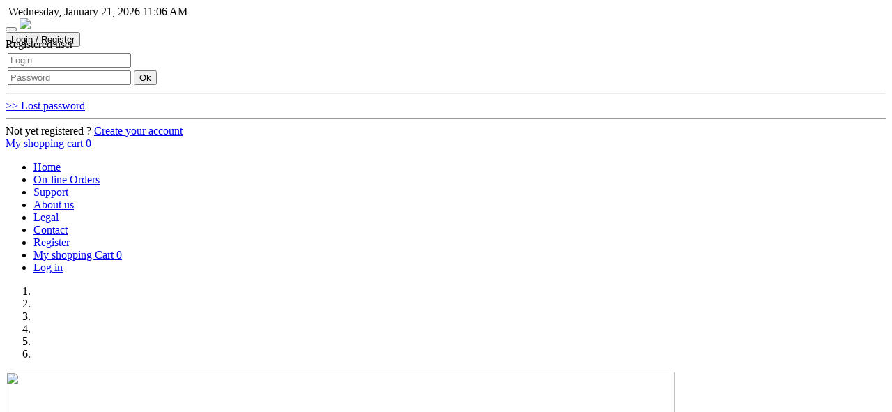

--- FILE ---
content_type: text/html; charset=utf-8
request_url: https://marketplace.viapass.com/
body_size: 20498
content:
<!DOCTYPE html>
<html>
<head>
    <meta charset="utf-8" />
    <meta name="viewport" content="width=device-width, initial-scale=1.0, minimum-scale=1.0, shrink-to-fit=no">
    <title>Viapass Marketplace</title>

    <link rel="icon" type="image/png" href="/favicon-96x96.png" sizes="96x96" />
    <link rel="icon" type="image/svg+xml" href="/favicon.svg" />
    <link rel="shortcut icon" href="/favicon.ico" />
    <link rel="apple-touch-icon" sizes="180x180" href="/apple-touch-icon.png" />
    <meta name="apple-mobile-web-app-title" content="Viapass Admin" />
    <link rel="manifest" href="/site.webmanifest" />

    <link href="https://fonts.googleapis.com/css?family=Open+Sans:100,300,500,600,700" rel="stylesheet" type="text/css">
    
    <link href="/Content/css?v=EAJNguPwb51TCeELB9ucoJgaz5QMLnPaIdOaVKdem_Y1" rel="stylesheet"/>

    <link href="/Content/owlCarouselCSS?v=0W-h4khQ_8XQBrt8PFeaZM8veA4tbctZllYs_G-5dRY1" rel="stylesheet"/>

    <script src="/bundles/modernizr?v=wBEWDufH_8Md-Pbioxomt90vm6tJN2Pyy9u9zHtWsPo1"></script>

    
    <link href="/Content/carouselCSS?v=XdZBrNHzcxtw1kIF6WalI3gjLaYlaPPNNLbyu_oDCkY1" rel="stylesheet"/>


    <!-- Global Site Tag (gtag.js) - Google Analytics -->
    <script async src="https://www.googletagmanager.com/gtag/js?id=UA-122675701-2"></script>
    <script>
        window.dataLayer = window.dataLayer || [];
        function gtag(){dataLayer.push(arguments);}
        gtag('js', new Date());
        gtag('config', 'UA-122675701-2');
    </script>
</head>
<body>
    <script src="/bundles/jquery?v=FVs3ACwOLIVInrAl5sdzR2jrCDmVOWFbZMY6g6Q0ulE1"></script>

    <script src="/bundles/bootstrap?v=GfUR2G_o4r3odMcwP4AICSBMr6s0b0Gh13sQ3gpQeH01"></script>

    <script src="/bundles/owlCarouselJS?v=bUTI2JXsz_hJtSDtBMfyxkSRJmjM0VzyS83Qc6woNyU1"></script>

    <script src="/bundles/screen?v=024h1dZ2PQiEVoycvB9KQ3KtgwcGW3AuI6pwLQXBKuY1"></script>

    <script src="/bundles/ajaxAlerts?v=cHn-l86R7VHzdQcN3-VmCG9MrX5yF51V7o5dCgf_JpM1"></script>

    <script src="/bundles/jqueryval?v=tAyfqN27Xy-Ecrlpw8a3WgaXbYM7XCI6XL3eiFE9TYk1"></script>

    <script src="/bundles/jqueryunobstrusiveAdapter?v=P69tCNfPxtMQ1tUscV8Wj5Nzm7Fqp5brzSB7nYRQMxY1"></script>

    <script src="/bundles/jqueryCookie?v=DrI44aMcQDO7oSGbMDQCcYSFcbc4Rd0epC96dYqtess1"></script>

    <script src="/bundles/dirtyForms?v=mql0ngyvCod0vG7-I47JPQQgm_XnrYiDe6jwouWxxdU1"></script>

    
    <script src="/bundles/carouselJS?v=auf81UGjefWKQ4mQ2KWaQCFc_mw03lVGzpex0NNP6C01"></script>


    <div class="wrapper">
        <div class="navbar navbar-default navbar-fixed-top">
            <span id="navdate">&nbsp;Wednesday, January 21, 2026 11:06 AM</span>
            <div>
                <div>
                    <div class="navbar-header">
                        <button type="button" class="navbar-toggle" data-toggle="collapse" data-target=".navbar-collapse">
                            <span class="icon-bar"></span>
                            <span class="icon-bar"></span>
                            <span class="icon-bar"></span>
                        </button>
                        <img id="logo-viapass" src="/Content/images/Logo.png" />
                    </div>
                </div>
                <div class="navtopbuttons">
                    <div class="icon-social-container">
                        <a href="https://www.youtube.com/channel/UCVXJOFZMRFI1hdJ_fgVZn_A" target="_blank"><div class="icon-social-item"><span class="typcn typcn-social-youtube-circular typcn-icon2x"></span></div></a>
                        <a href="https://www.facebook.com/viapass.SAS" target="_blank"><div class="icon-social-item" ><span class="typcn typcn-social-facebook-circular typcn-icon2x"></span></div></a>
                        <a href="https://www.linkedin.com/company/viapass-sas" target="_blank"><div class="icon-social-item"><span class="typcn typcn-social-linkedin-circular typcn-icon2x"></span></div></a>
                        <!-- <a href="https://twitter.com/ViapassSAS" target="_blank"><div class="icon-social-item"><span class="typcn typcn-social-twitter-circular typcn-icon2x" style="font-size:310%;"></span><span class="tooltiptext">twitter</span></div></a> -->
                        <a href="https://www.instagram.com/VIAPASS/?" target="_blank"><div class="icon-social-item"><span class="typcn typcn-social-instagram-circular typcn-icon2x"></span></div></a>
                    </div>
                    <div class="dropdown partialLogin">
        <button type="button" class="btn btn-default  dropdown-toggle" data-toggle="dropdown">Login / Register <span class="glyphicon glyphicon-menu-down"></span></button>
        <div class="dropdown-menu" style="margin-top: -12px;">
<form action="/Account/Login" class="form-horizontal" id="loginPopupForm" method="post" role="form"><input name="__RequestVerificationToken" type="hidden" value="8tMf-nIudSh9NDzyC_LmU1G0bl9TqMGwU9H8bq_bURsNQ_rQ2c4QzDIpXgkK3_7Ef1XeRfDQZf5LeQiYpwtBx80BcjmvaQMixRkPs3LbGdE1" />                <span>Registered user</span>
                <table>
                    <tr>
                        <td colspan="2">
                            <input class="form-control" data-val="true" data-val-required="The Username field is required." id="Username" name="Username" placeholder="Login" type="text" value="" />
                        </td>
                    </tr>
                    <tr>
                        <td style="vertical-align:top;">
                            <input class="form-control" data-val="true" data-val-required="The Password field is required." id="Password" name="Password" placeholder="Password" type="password" />
                        </td>
                        <td style="vertical-align:top;">
                            <button type="submit" class="btn btn-default has-spinner">Ok</button>
                        </td>
                    </tr>
            </table>
</form>        <hr />
        <a href="/Account/LostPassword" id="lostPasswordLink">&gt;&gt; Lost password</a>
        <hr />
        Not yet registered ?
        <a class="btn btn-default btn-block" href="/Account/Register" id="registerLink">Create your account</a>
    </div>
</div>

                    <a href="/Cart" class="btn btn-default"><span class="glyphicon glyphicon-shopping-cart cart"></span> My shopping cart <span class="badge cartQty">0</span></a>
                </div>
            </div>
            <div class="container">
                <div class="navbar-collapse collapse">
                    
<ul class="nav navbar-nav">
        <li class="active">
            <a href="/" title="Home"><span class="glyphicon glyphicon-home"></span><span id="homeText">Home</span></a>

                    </li>
        <li>
            <a href="/Marketplace" title="On-line Orders">On-line Orders</a>

                    </li>
        <li>
            <a href="/Home/Support" title="Support">Support</a>

                    </li>
        <li>
            <a href="/Home/About" title="About us">About us</a>

                    </li>
        <li>
            <a href="/Home/Legal" title="Legal">Legal</a>

                    </li>
        <li>
            <a href="/Home/Contact" title="Contact">Contact</a>

                    </li>
        <li class="mobile-only with-separator">
            <a href="/Account/Register" title="Register">Register</a>

                    </li>
        <li class="mobile-only">
            <a href="/Cart" title="My shopping Cart"><span class="glyphicon glyphicon-shopping-cart" aria-hidden="true"></span> My shopping Cart <span class="badge cartQty">0</span></a>

                    </li>
        <li class="mobile-only">
            <a href="/Account/Login" title="Log in"><span class="glyphicon glyphicon-log-in" aria-hidden="true"></span> Log in</a>

                    </li>
</ul>
                </div>
            </div>
        </div>
        
            <div class="breadcrumb" id="breadcrumb"></div>
        
        <div class="banner">
            
            
    <div id="myCarousel" class="carousel slide" data-ride="carousel" data-interval="5000" data-wrap="true" data-pause="true">
    <!-- Indicators -->
    <ol class="carousel-indicators">
        
            <li data-target="#myCarousel" data-slide-to="0" class="active"></li>
            <li data-target="#myCarousel" data-slide-to="1" class=""></li>
            <li data-target="#myCarousel" data-slide-to="2" class=""></li>
            <li data-target="#myCarousel" data-slide-to="3" class=""></li>
            <li data-target="#myCarousel" data-slide-to="4" class=""></li>
            <li data-target="#myCarousel" data-slide-to="5" class=""></li>
    </ol>
    <!-- Wrapper for slides -->
    <div class="carousel-inner">
        
        <div class="item active">
            <a href="/Marketplace/54d4c240-9b44-47a6-bdfd-abfa937d2f8e">
                <img src="/Content/images/blank.gif" width="960" height="225" />
                <div class="event-banner"><img src="/Content/images/projects/banners/54d4c240-9b44-47a6-bdfd-abfa937d2f8e.jpg" /></div>
                <svg class="svg-arrow" viewBox="0 0 960 225" width="100%" height="100%">
                    <polygon style=" fill:#990406;" points="410,225 465,112  505,193 488,225" />
                    <polygon style="fill:#000;" points="407,0 504,196 539,112 484,0" fill-opacity="0.15" />
                    <polygon style="fill:#cd0508;" points="410,0 505,193 543,112 488,0" />
                </svg>
                <div class="event-info">
                    <div class="event-name">
                        <span>Transports Logistics &amp; Pack Storage Meetings 2026</span>
                    </div>
                    <div class="logo">
                        <img src="/Content/images/projects/54d4c240-9b44-47a6-bdfd-abfa937d2f8e.gif" alt="Transports Logistics &amp; Pack Storage Meetings 2026" title="Transports Logistics &amp; Pack Storage Meetings 2026" />
                    </div>
                    <div class="event-date">
                            From 19  to 21 January 2026
                        
                    </div>                    
                    <div class="ico-cart"><i class="fa fa-shopping-cart"></i></div>
                </div>
            </a>
        </div>
        <div class="item ">
            <a href="/Marketplace/ed59c837-ca80-4c10-a992-94b4965a60e8">
                <img src="/Content/images/blank.gif" width="960" height="225" />
                <div class="event-banner"><img src="/Content/images/projects/banners/ed59c837-ca80-4c10-a992-94b4965a60e8.jpg" /></div>
                <svg class="svg-arrow" viewBox="0 0 960 225" width="100%" height="100%">
                    <polygon style=" fill:#990406;" points="410,225 465,112  505,193 488,225" />
                    <polygon style="fill:#000;" points="407,0 504,196 539,112 484,0" fill-opacity="0.15" />
                    <polygon style="fill:#cd0508;" points="410,0 505,193 543,112 488,0" />
                </svg>
                <div class="event-info">
                    <div class="event-name">
                        <span>28&#232;me &#233;dition Assises ORL Face et Cou 2026</span>
                    </div>
                    <div class="logo">
                        <img src="/Content/images/projects/ed59c837-ca80-4c10-a992-94b4965a60e8.gif" alt="28&#232;me &#233;dition Assises ORL Face et Cou 2026" title="28&#232;me &#233;dition Assises ORL Face et Cou 2026" />
                    </div>
                    <div class="event-date">
                            From 22  to 24 January 2026
                        
                    </div>                    
                    <div class="ico-cart"><i class="fa fa-shopping-cart"></i></div>
                </div>
            </a>
        </div>
        <div class="item ">
            <a href="/Marketplace/fb773565-b0b7-4370-9c80-e5134cf2d17e">
                <img src="/Content/images/blank.gif" width="960" height="225" />
                <div class="event-banner"><img src="/Content/images/projects/banners/fb773565-b0b7-4370-9c80-e5134cf2d17e.jpg" /></div>
                <svg class="svg-arrow" viewBox="0 0 960 225" width="100%" height="100%">
                    <polygon style=" fill:#990406;" points="410,225 465,112  505,193 488,225" />
                    <polygon style="fill:#000;" points="407,0 504,196 539,112 484,0" fill-opacity="0.15" />
                    <polygon style="fill:#cd0508;" points="410,0 505,193 543,112 488,0" />
                </svg>
                <div class="event-info">
                    <div class="event-name">
                        <span>13e Assises de G&#233;n&#233;tique Humaine et M&#233;dicale</span>
                    </div>
                    <div class="logo">
                        <img src="/Content/images/projects/fb773565-b0b7-4370-9c80-e5134cf2d17e.gif" alt="13e Assises de G&#233;n&#233;tique Humaine et M&#233;dicale" title="13e Assises de G&#233;n&#233;tique Humaine et M&#233;dicale" />
                    </div>
                    <div class="event-date">
                            From 27  to 30 January 2026
                        
                    </div>                    
                    <div class="ico-cart"><i class="fa fa-shopping-cart"></i></div>
                </div>
            </a>
        </div>
        <div class="item ">
            <a href="/Marketplace/08d7f16e-3fde-41a4-82e5-385cbdc0ac4e">
                <img src="/Content/images/blank.gif" width="960" height="225" />
                <div class="event-banner"><img src="/Content/images/projects/banners/08d7f16e-3fde-41a4-82e5-385cbdc0ac4e.jpg" /></div>
                <svg class="svg-arrow" viewBox="0 0 960 225" width="100%" height="100%">
                    <polygon style=" fill:#990406;" points="410,225 465,112  505,193 488,225" />
                    <polygon style="fill:#000;" points="407,0 504,196 539,112 484,0" fill-opacity="0.15" />
                    <polygon style="fill:#cd0508;" points="410,0 505,193 543,112 488,0" />
                </svg>
                <div class="event-info">
                    <div class="event-name">
                        <span>IPEM 2026</span>
                    </div>
                    <div class="logo">
                        <img src="/Content/images/projects/08d7f16e-3fde-41a4-82e5-385cbdc0ac4e.gif" alt="IPEM 2026" title="IPEM 2026" />
                    </div>
                    <div class="event-date">
                            From 3  to 5 February 2026
                        
                    </div>                    
                    <div class="ico-cart"><i class="fa fa-shopping-cart"></i></div>
                </div>
            </a>
        </div>
        <div class="item ">
            <a href="/Marketplace/4a0ec695-0c14-4ca8-8c78-f1653c32499c">
                <img src="/Content/images/blank.gif" width="960" height="225" />
                <div class="event-banner"><img src="/Content/images/projects/banners/4a0ec695-0c14-4ca8-8c78-f1653c32499c.jpg" /></div>
                <svg class="svg-arrow" viewBox="0 0 960 225" width="100%" height="100%">
                    <polygon style=" fill:#990406;" points="410,225 465,112  505,193 488,225" />
                    <polygon style="fill:#000;" points="407,0 504,196 539,112 484,0" fill-opacity="0.15" />
                    <polygon style="fill:#cd0508;" points="410,0 505,193 543,112 488,0" />
                </svg>
                <div class="event-info">
                    <div class="event-name">
                        <span>Midem 2026</span>
                    </div>
                    <div class="logo">
                        <img src="/Content/images/projects/4a0ec695-0c14-4ca8-8c78-f1653c32499c.gif" alt="Midem 2026" title="Midem 2026" />
                    </div>
                    <div class="event-date">
                            From 4  to 7 February 2026
                        
                    </div>                    
                    <div class="ico-cart"><i class="fa fa-shopping-cart"></i></div>
                </div>
            </a>
        </div>
        <div class="item ">
            <a href="/Marketplace/ba55712e-ef59-45a9-874f-3941b06c9f5e">
                <img src="/Content/images/blank.gif" width="960" height="225" />
                <div class="event-banner"><img src="/Content/images/projects/banners/ba55712e-ef59-45a9-874f-3941b06c9f5e.jpg" /></div>
                <svg class="svg-arrow" viewBox="0 0 960 225" width="100%" height="100%">
                    <polygon style=" fill:#990406;" points="410,225 465,112  505,193 488,225" />
                    <polygon style="fill:#000;" points="407,0 504,196 539,112 484,0" fill-opacity="0.15" />
                    <polygon style="fill:#cd0508;" points="410,0 505,193 543,112 488,0" />
                </svg>
                <div class="event-info">
                    <div class="event-name">
                        <span>WAICF WORLD AI CANNES FESTIVAL 2026</span>
                    </div>
                    <div class="logo">
                        <img src="/Content/images/projects/ba55712e-ef59-45a9-874f-3941b06c9f5e.gif" alt="WAICF WORLD AI CANNES FESTIVAL 2026" title="WAICF WORLD AI CANNES FESTIVAL 2026" />
                    </div>
                    <div class="event-date">
                            From 12  to 13 February 2026
                        
                    </div>                    
                    <div class="ico-cart"><i class="fa fa-shopping-cart"></i></div>
                </div>
            </a>
        </div>
    </div>
</div>
<a href="/Marketplace/Reset" class="btn btn-default btn-sm pull-right">Click for OTHER EVENTS</a>


        </div>
        <div id="ajaxresult-container"></div>
        <div class="container body-content">
            




<h2>Internet, Wifi & Network Services</h2>

<h3>Your one-stop-shop for all technology services</h3>
<div class="container-fluid nopadding">
    <div class="g-info">
        <div class="col-xs-12 col-sm-8 col-md-9">
            <p class="spacer">Viapass supplies garanteed bandwidth internet and first class network services.</p>
            <p class="spacer">
                Our commitments :<br />
                <ul class="fa-ul">
                    <li><i class="fa-li fa fa-check"></i>Stable WiFi and broadband</li>
                    <li><i class="fa-li fa fa-check"></i>Permanent assistance throughout the event</li>
                    <li><i class="fa-li fa fa-check"></i>Wide range of innovative solutions</li>
                </ul>
            </p>
            <br />
            <p><a href="/Marketplace/Reset">Select</a> your event and choose dedicated services suited to your needs.</p>
        </div>
        <div class="clearfix visible-xs"></div>
        <div class="col-xs-6 col-xs-push-3 col-sm-push-0 col-sm-4 col-md-3 ">
            <div class="panel panel-default">
                <div class="panel-heading">On-site help desk</div>
                <div class="panel-body"><img src="/Content/images/QR.png" /><br /><span class="fa-stack fa-lg"><i class="fa fa-circle-thin fa-stack-2x"></i><i class="fa fa-phone fa-stack-1x"></i></span> +33 (0)4 97 06 37 65</div>
            </div>
        </div>

        
    </div>
</div>
<div class="container-fluid nopadding">
    <div class="clearfix visible-xs"></div>
    <div class="others-vp">
        <div class="col-sm-5ths col-xs-4"><img src="/Content/images/viapass-wifi.png" alt="Viapass Wifi"></div>
        <div class="col-sm-5ths col-xs-4"><a href="http://www.viapass.tv" target="_blank"><img src="/Content/images/viapass-tv.png" alt="Viapass TV"></a></div>
        <div class="col-sm-5ths col-xs-4"><a href="https://xpress.viapass.com" target="_blank"><img src="/Content/images/viapass-xpress.png" alt="Viapass Xpress"></a></div>
        <div class="col-sm-5ths col-xs-4"><img src="/Content/images/viapass-networks.png" alt="Viapass Networks"></div>
        <div class="col-sm-5ths col-xs-4"><img src="/Content/images/viapass-live.png" alt="Viapass Live"></div>
    </div>
</div>

        </div>
    </div>
    <footer>
        
        

        <p>&copy; 2026 - <a href="https://www.viapass.com" target="_blank">Viapass S.A.S.</a> - All rights reserved</p>
    </footer>
</body>
</html>
